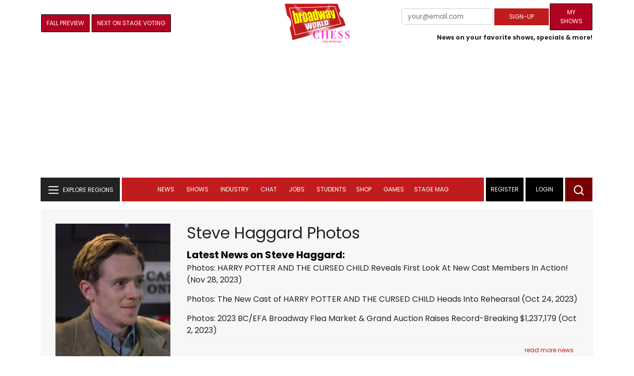

--- FILE ---
content_type: text/html; charset=UTF-8
request_url: https://cloud.broadwayworld.com/recommendednew2023.php?new=on
body_size: 5143
content:
<html><head><link rel="preconnect" href="https://cloudimages.broadwayworld.com">
<link rel="dns-prefetch" href="https://cloudimages.broadwayworld.com"><meta name="googlebot" content="noindex,indexifembedded" />
<title>Recommended for You</title>

<link href="https://cloudimages.broadwayworld.com/bworld1523/assets/css/style44min.css" rel="stylesheet">
<Style type="text/css">@charset UTF-8;body{
    font-family: "Poppins"!important;
    font-weight: normal;
    font-style: normal;
};margin:0;padding:0;background:#ffffff;font-display:auto;}a{margin:0;margin-left:10px;margin:10px 0 10px;font-size: 15px;line-height:18px;letter-spacing: -.4px;color:#313131;text-decoration:none;}img{max-width:100%;height:auto};a:hover{color:#b20223}.cp{float:left;padding-right:10px;height: 100px;width:100px;margin-bottom:10px;}a, button {
    color: #222222;    font-size: 15px;
    font-weight: normal;
    line-height: 22px;
    margin-top: 10px;
    color: #222222;
    outline: medium none;
}</style></head><body style="margin-top:-5px;"><Div style="width:100%;margin:0px;height:460px;">



<div style="display:block;height:110px;width:100%;word-break: break-word;overflow:hidden;"><h4><a target="_top" style="word-break: break-word;" href="https://www.broadwayworld.com/article/Exclusive-Photos-QUADROPHENIAs-Pete-Townshend-and-Ansel-Elgort-20251113" 
    onclick="trackArticleClick('views_based', '1', 'c.Views DESC', '2397390', '2397390')"><img loading="lazy" style="width:100px;height:100px;" width="100" height="100" src="https://cloudimages2.broadwayworld.com/columnpiccloud/300-3b2b6bba0ab45a2106442d554b01ddba.jpg?format=auto&width=200" srcset="https://cloudimages2.broadwayworld.com/columnpiccloud/300-3b2b6bba0ab45a2106442d554b01ddba.jpg?format=auto&width=200"  alt="Exclusive Photos: QUADROPHENIA's Pete Townshend and Ansel Elgort" class="cp"/>Exclusive Photos: QUADROPHENIA's Pete Townshend and Ansel Elgort</a></h4></div><div style="display:block;height:110px;width:100%;word-break: break-word;overflow:hidden;"><h4><a target="_top" style="word-break: break-word;" href="https://www.broadwayworld.com/article/MASQUERADE-to-Launch-Lotto-666-Pre-Show-In-Person-Lottery-20251110" 
    onclick="trackArticleClick('views_based', '1', 'c.Views DESC', '2396630', '2396630')"><img loading="lazy" style="width:100px;height:100px;" width="100" height="100" src="https://cloudimages2.broadwayworld.com/upload13/2396630/100-22068882593b7a850a51b329ea6c7019.jpg?format=auto&width=200" srcset="https://cloudimages2.broadwayworld.com/columnpiccloud/200200-22068882593b7a850a51b329ea6c7019.jpg?format=auto&width=200"  alt="MASQUERADE to Launch Lotto 666, Pre-Show In-Person Lottery" class="cp"/>MASQUERADE to Launch Lotto 666, Pre-Show In-Person Lottery</a></h4></div><div style="display:block;height:110px;width:100%;word-break: break-word;overflow:hidden;"><h4><a target="_top" style="word-break: break-word;" href="https://www.broadwayworld.com/article/ROB-LAKE-MAGIC-WITH-SPECIAL-GUESTS-THE-MUPPETS-To-Play-Final-Broadway-Performance-This-Month-20251111" 
    onclick="trackArticleClick('views_based', '1', 'c.Views DESC', '2396907', '2396907')"><img loading="lazy" style="width:100px;height:100px;" width="100" height="100" src="https://cloudimages2.broadwayworld.com/columnpiccloud/300-9955d3e6fc29ad57476a745f285910ff.jpg?format=auto&width=200" srcset="https://cloudimages2.broadwayworld.com/columnpiccloud/300-9955d3e6fc29ad57476a745f285910ff.jpg?format=auto&width=200"  alt="ROB LAKE MAGIC WITH SPECIAL GUESTS THE MUPPETS To Play Final Broadway Performance This Month" class="cp"/>ROB LAKE MAGIC WITH SPECIAL GUESTS THE MUPPETS To Play Final Broadway Performance This Month</a></h4></div><div style="display:block;height:110px;width:100%;word-break: break-word;overflow:hidden;"><h4><a target="_top" style="word-break: break-word;" href="https://www.broadwayworld.com/article/PhotosVideo-Tom-Felton-Makes-His-Broadway-Debut-in-HARRY-POTTER-AND-THE-CURSED-CHILD-20251111" 
    onclick="trackArticleClick('views_based', '1', 'c.Views DESC', '2396918', '2396918')"><img loading="lazy" style="width:100px;height:100px;" width="100" height="100" src="https://cloudimages2.broadwayworld.com/upload13/2396918/100-9f17d77a30cd14ea7251b5a80bf86f44.jpg?format=auto&width=200" srcset="https://cloudimages2.broadwayworld.com/columnpiccloud/200200-9f17d77a30cd14ea7251b5a80bf86f44.jpg?format=auto&width=200"  alt="Photos/Video: Tom Felton Makes His Broadway Debut in HARRY POTTER AND THE CURSED CHILD" class="cp"/>Photos/Video: Tom Felton Makes His Broadway Debut in HARRY POTTER AND THE CURSED CHILD</a></h4></div><? mysqli_close($link); ?></body></html>

<script>
function trackArticleClick(abTestName, abTestVariant, sortMethod, articleId, articleTitle) {
    fetch('/track_rf.cfm?abTestName=' + encodeURIComponent(abTestName) + 
          '&abTestVariant=' + encodeURIComponent(abTestVariant) + 
          '&sortMethod=' + encodeURIComponent(sortMethod) +
          '&articleId=' + encodeURIComponent(articleId) +
          '&articleTitle=' + encodeURIComponent(articleId), { method: 'GET' })
    .then(response => response.text())
    .then(data => console.log('✅ Click tracked:', data))
    .catch(error => console.log('❌ Tracking failed:', error));
}
</script>
